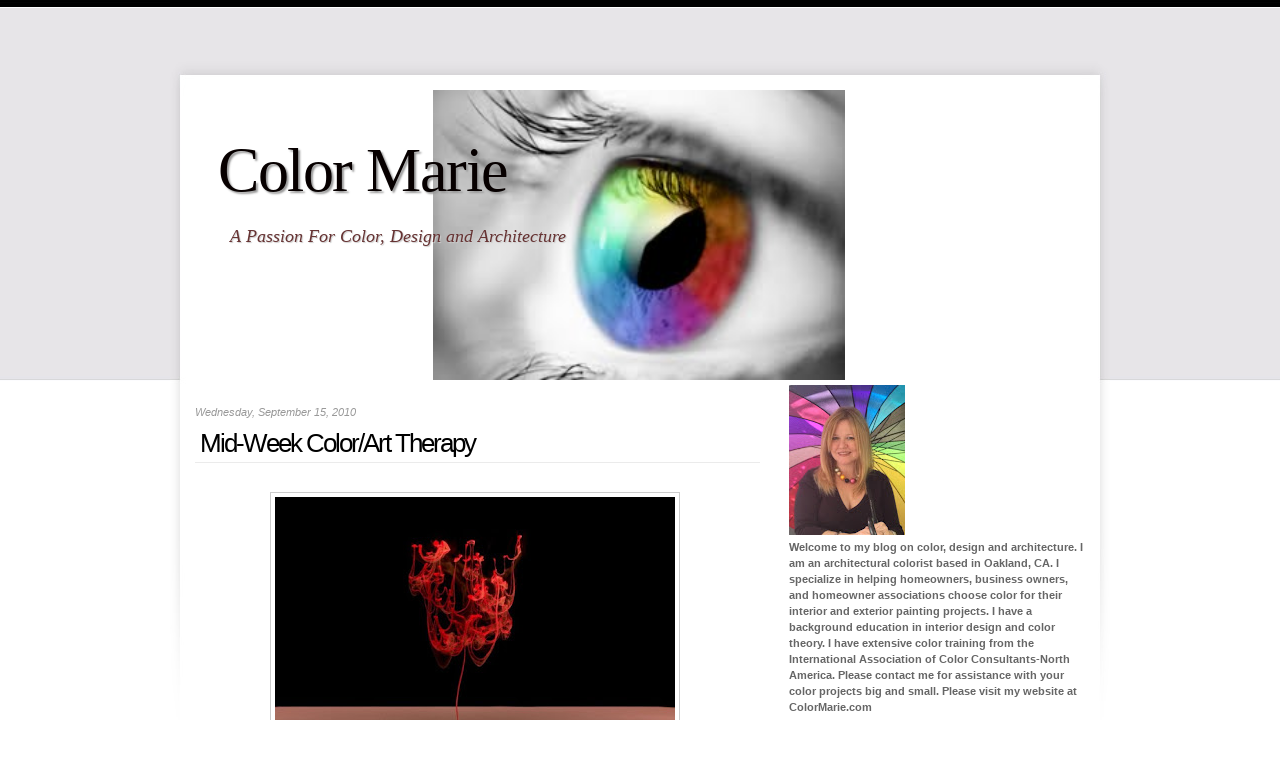

--- FILE ---
content_type: text/html; charset=UTF-8
request_url: http://blog.colormarie.com/2010/09/mid-week-colorart-therapy.html?showComment=1285634764295
body_size: 18436
content:
<!DOCTYPE html>
<html dir='ltr' xmlns='http://www.w3.org/1999/xhtml' xmlns:b='http://www.google.com/2005/gml/b' xmlns:data='http://www.google.com/2005/gml/data' xmlns:expr='http://www.google.com/2005/gml/expr'>
<head>
<link href='https://www.blogger.com/static/v1/widgets/2944754296-widget_css_bundle.css' rel='stylesheet' type='text/css'/>
<title>Color Marie: Mid-Week Color/Art Therapy</title>
<meta content='text/html; charset=UTF-8' http-equiv='Content-Type'/>
<meta content='blogger' name='generator'/>
<link href='http://blog.colormarie.com/favicon.ico' rel='icon' type='image/x-icon'/>
<link href='http://blog.colormarie.com/2010/09/mid-week-colorart-therapy.html' rel='canonical'/>
<link rel="alternate" type="application/atom+xml" title="Color Marie - Atom" href="http://blog.colormarie.com/feeds/posts/default" />
<link rel="alternate" type="application/rss+xml" title="Color Marie - RSS" href="http://blog.colormarie.com/feeds/posts/default?alt=rss" />
<link rel="service.post" type="application/atom+xml" title="Color Marie - Atom" href="https://www.blogger.com/feeds/1723453802060423877/posts/default" />

<link rel="alternate" type="application/atom+xml" title="Color Marie - Atom" href="http://blog.colormarie.com/feeds/7666128039642542937/comments/default" />
<!--Can't find substitution for tag [blog.ieCssRetrofitLinks]-->
<link href='https://blogger.googleusercontent.com/img/b/R29vZ2xl/AVvXsEgGIUte-ZDMoYzfrguPzCXcbzMn82uwJP1lALVpxQh2wKlrXtdvZlLtLWUTikW0xRDZUDNBAC1fqxqdQ68aMxkMm5cmsnyErFy9Kqlk4wI45EJkZcCbY9EQtv7OHLG5_tN63SYjp_eDPJk/s400/Mark+Mawson+7.jpg' rel='image_src'/>
<meta content='http://blog.colormarie.com/2010/09/mid-week-colorart-therapy.html' property='og:url'/>
<meta content='Mid-Week Color/Art Therapy' property='og:title'/>
<meta content='Just a little color therapy for your mid-week blahs. Australian  photographer Mark Mawson  captures otherworldly images using paint dropped ...' property='og:description'/>
<meta content='https://blogger.googleusercontent.com/img/b/R29vZ2xl/AVvXsEgGIUte-ZDMoYzfrguPzCXcbzMn82uwJP1lALVpxQh2wKlrXtdvZlLtLWUTikW0xRDZUDNBAC1fqxqdQ68aMxkMm5cmsnyErFy9Kqlk4wI45EJkZcCbY9EQtv7OHLG5_tN63SYjp_eDPJk/w1200-h630-p-k-no-nu/Mark+Mawson+7.jpg' property='og:image'/>
<meta content='global' name='distribution'/>
<meta content='10 days' name='revisit'/>
<meta content='10 days' name='revisit-after'/>
<meta content='document' name='resource-type'/>
<meta content='all' name='audience'/>
<meta content='general' name='rating'/>
<meta content='all' name='robots'/>
<meta content='index, follow' name='robots'/>
<meta content='en' name='language'/>
<meta content='US' name='country'/>
<meta content='blogger' name='generator'/>
<style id='page-skin-1' type='text/css'><!--
/*
-----------------------------------------------
Blogger Template Details
Name:                Unbound
Blogger Template by: Templates Block
URL:                 http://TemplatesBlock.com/
Wordpress Theme by:  Style Shout
URL:                 http://www.styleshout.com/
Date:                January 02, 2010
License:             This free Blogger template is licensed under the Creative Commons Attribution 3.0 License, which permits both personal and commercial use.
However, to satisfy the 'attribution' clause of the license, you are required to keep the footer links intact which provides due credit to its authors. For more specific details about the license, you may visit the URL below:
http://creativecommons.org/licenses/by/3.0/
----------------------------------------------- */
#navbar-iframe {
display: none !important;
}
/* Variable definitions
====================
<Variable name="bgcolor" description="Page Background Color"
type="color" default="#fff">
<Variable name="textcolor" description="Text Color"
type="color" default="#333">
<Variable name="linkcolor" description="Link Color"
type="color" default="#58a">
<Variable name="pagetitlecolor" description="Blog Title Color"
type="color" default="#666">
<Variable name="descriptioncolor" description="Blog Description Color"
type="color" default="#999">
<Variable name="titlecolor" description="Post Title Color"
type="color" default="#c60">
<Variable name="bordercolor" description="Border Color"
type="color" default="#ccc">
<Variable name="sidebarcolor" description="Sidebar Title Color"
type="color" default="#999">
<Variable name="sidebartextcolor" description="Sidebar Text Color"
type="color" default="#666">
<Variable name="visitedlinkcolor" description="Visited Link Color"
type="color" default="#999">
<Variable name="bodyfont" description="Text Font"
type="font" default="normal normal 100% Georgia, Serif">
<Variable name="headerfont" description="Sidebar Title Font"
type="font"
default="normal normal 78% 'Trebuchet MS',Trebuchet,Arial,Verdana,Sans-serif">
<Variable name="pagetitlefont" description="Blog Title Font"
type="font"
default="normal normal 200% Georgia, Serif">
<Variable name="descriptionfont" description="Blog Description Font"
type="font"
default="normal normal 78% 'Trebuchet MS', Trebuchet, Arial, Verdana, Sans-serif">
<Variable name="postfooterfont" description="Post Footer Font"
type="font"
default="normal normal 78% 'Trebuchet MS', Trebuchet, Arial, Verdana, Sans-serif">
<Variable name="startSide" description="Side where text starts in blog language"
type="automatic" default="left">
<Variable name="endSide" description="Side where text ends in blog language"
type="automatic" default="right">
*/
/* Use this with templates/template-twocol.html */
* { margin: 0; padding: 0; outline: 0 }
body {
font: 11px/165% "Lucida Grande", Geneva, Verdana, Arial, Helvetica, sans-serif;
color: #666666;
margin: 0; padding: 0 0 50px 0;
background: #ffffff url(https://blogger.googleusercontent.com/img/b/R29vZ2xl/AVvXsEjPqlFJx7B9s1paIvi_2EWo8634RMPfPleZ57ml7WZwJ70OSVRxlOk8M3SaFcIATeNLfuq-r4uRlz0J6X_kDmxX5qiuCz1u9-0Psheb_zcJJf-PsX9OtEAe6IzxlqQjmyGV84IFIiwceYM/s1600/bg.jpg) repeat-x;
text-align: center;
}
a:link {
text-decoration: none;
color: #A56F38;
}
a:visited {
text-decoration: none;
color: #A56F38;
}
a:hover {
background: #F0f0f0;
color: #000;
border-bottom: 1px dotted #000;
}
a img {
border-width:0;
}
code {
margin: 5px 0;
padding: 15px;
text-align: left;
display: block;
overflow: auto;
font: 500 1em/1.5em 'Lucida Console', 'courier new', monospace ;
/* white-space: pre; */
border: 1px solid #EBEBEB;
background: #F0F0F0;
}
/* start - table */
table {
border-collapse: collapse;
margin: 15px 10px;
}
th {
color: #555;
background: #E6E6E6;
height: 38px;
padding-left: 12px;
padding-right: 12px;
text-align: left;
border-width: 1px;
border-style: solid;
border-color: #ebebeb #d4d4d4 #d4d4d4 #ebebeb;
}
tr {
height: 34px;
background: #fff;
}
td {
padding-left: 11px;
padding-right: 11px;
border: 1px solid #ECECEC;
}
/* end - table */
/* form elements */
form {
margin: 15px 10px; padding: 5px 10px 20px 10px;
border: 1px solid #f1f1f1;
background: #fdfdfd;
}
label {
display: block;
font-weight: bold;
margin: 8px 0 5px 0;
color: #895F30;
}
input, select {
padding: 4px;
font: normal 1em Verdana, sans-serif;
color: #666666;
background: #fff;
}
textarea {
width: 350px;
padding: 4px;
font: normal 1em Verdana, sans-serif;
height: 100px;
display: block;
color: #666666;
}
input, textarea, select {
background: #fff;
border-width: 1px;
border-style: solid;
border-color: #D4D4D4 #ebebeb #ebebeb #d4d4d4;
}
input.button {
font: bold 12px Arial, Sans-serif;
height: 30px;
margin: 0;
padding: 2px 3px;
color: #555;
background: #E6E6E6;
border-width: 1px;
border-style: solid;
border-color: #ebebeb #d4d4d4 #d4d4d4 #ebebeb;
}
/* search form */
.searchform {
background-color: transparent;
border: none;
margin: 0; padding: 12px 0 15px 8px;
width: 190px;
}
.searchform p { margin: 0; padding: 0 0 10px 0; }
.searchform input.textbox {
width: 115px;
color: #666666;
height: 18px;
padding: 2px;
vertical-align: top;
}
.searchform input.button {
width: 60px;
height: 24px;
padding: 2px 5px;
vertical-align: top;
}
/* Header
-----------------------------------------------
*/
#header123 {
position: relative;
background: #fff url(https://blogger.googleusercontent.com/img/b/R29vZ2xl/AVvXsEiyz3zkbaJ0jfDJGFb5Cbcjqtrp0rO8JRu7Q-p3iekqcyS2qF-BgpwM8DfSB75BOx_rq5IycZVtpoC_FyP51SFCUWC1bI-vLUjSoaXqjRgBqyNFXY8ONb6TuamnqeXqEx0l5Zts52VOpcY/s1600/wrap-bg.jpg) no-repeat;
margin: 0 auto;
width: 940px;
height: 385px;
text-align: left;
}
#header-photo {
position: absolute;
top: 90px; left: 24px;
padding: 0;
height:290px;
width: 890px;
display:block; /*images must be set to block in order use auto margins*/
margin:0 auto; /*centers images in most browsers*/
text-align:center; /*centers images in older browsers*/
clear: both;
/* border: 1px solid #F0F0F0; */
}
#header-photo img {
border: none;
margin: 0; padding: 0;
}
#header {
width: 500px;
text-align: left;
color:#666666;
height: 200px;
position: relative;
}
#header h1 {
margin: 0;
padding:135px 20px .25em 48px;
font: normal 62px Georgia, 'Times New Roman', Times, serif;
letter-spacing: -1.5px;
color: #070000;
text-decoration: none;
text-shadow: 2px 2px 2px #999999;
}
#header a {
color:#070000;
background: none;
border: none;
}
#header a:hover {
background: none;
border: none;
}
#header .description {
margin:0;
padding:0 20px 15px 60px;
max-width:400px;
font-family: Georgia, 'Times New Roman', Times, serif;
font-weight: normal;
font-size: 18px;
line-height: 1.6em;
font-style: italic;
text-transform: none;
color: #663333;
width: 400px;
text-shadow: 1px 1px 1px #cccccc;
}
#header img {
margin-left: auto;
margin-right: auto;
}
/*  Navigation  */
#nav {
position: absolute;
margin: 0; padding: 0;
width: 880px;
left: 25px;	top: 0px;
}
#nav ul {
float: left;
list-style: none;
width: 880px;
height: 40px;
margin: 0; padding: 0;
display: inline;
}
#nav ul li {
display: inline;
margin: 0; padding: 0;
}
#nav ul li a {
float: left;
margin: 0;	padding: 18px 11px 0 11px;
font: bold 14px/35px 'Trebuchet MS', Tahoma, Helvetica, Arial, Geneva, Sans-serif;
text-decoration: none;
color: #070000;
}
#nav ul li a:hover,
#nav ul li a:active {
color: #000;
background: #d5d3d6 url(https://blogger.googleusercontent.com/img/b/R29vZ2xl/AVvXsEjC-Ny-FhIcW2za-5nKt2mpJ8ByJpEYbA5lfKeYMROpG7zP2pQdobqsiBODZQnO0-WpYnVnYYGgjvTP2HJ7zfYlJlLwAR8hQ9pF-ZRqJUSF_ebbSFn89Gl0HY8HJ5qajaVu1VWfPj8SwP0/s1600/nav-current.jpg) repeat-x;
border-bottom: 1px solid #CECECE;
}
/* header quick search */
#header123 form#quick-search {
position: absolute;
top: 25px; right: 25px;
padding: 0; margin: 0;
width: 260px; height: 26px;
background: #fff;
z-index: 999999;
border: 1px solid #D8D8D8;
}
#header123 form#quick-search p {
margin: 0; padding: 0 0 0 0;
}
#header123 form#quick-search .tbox {
margin: 2px 0 0 4px;
width: 210px;
background: none;
border: none;
color: #ABABAB;
}
#header123 form#quick-search label,
#header123 form#quick-search .btn {
display: none;
}
/* Outer-Wrapper
----------------------------------------------- */
#outer-wrapper {
width: 940px;
margin:0 auto;
text-align:left;
}
#content-wrapper {
margin: -20px 0 0 0;
width: 900px;
background: #fff url(https://blogger.googleusercontent.com/img/b/R29vZ2xl/AVvXsEgY67CA5gU-XlFasrNN49fvi2q1-HCuY2O2P9k8RpjR2omqsVa5oKnmOhGuipo2aTc19FodZAaoPcXvNCz7nqa1UrOOBxRDu8FKtLviG3rS08N-WzoC84jYKO-iG55VQGbBDheJ6lQZ2Cc/s1600/content-bg.jpg) no-repeat;
padding: 20px;
}
#main-wrapper {
width: 570px;
float: left;
word-wrap: break-word; /* fix for long text breaking sidebar float in IE */
overflow: hidden;     /* fix for long non-text content breaking IE sidebar float */
}
#sidebar-wrapper {
width: 301px;
float: right;
word-wrap: break-word; /* fix for long text breaking sidebar float in IE */
overflow: hidden;      /* fix for long non-text content breaking IE sidebar float */
}
/* Headings
----------------------------------------------- */
h2 {
margin:1.5em 0 .75em;
font: bold 25px 'Trebuchet MS',Trebuchet,Arial,Verdana,Sans-serif;
line-height: 1.4em;
text-transform:normal;
letter-spacing:0em;
color:#999999;
}
/* Posts
-----------------------------------------------
*/
h2.date-header {
margin:1.5em 0 .75em;
font: italic 100% 'Georgia',Trebuchet,Arial,Verdana,Sans-serif;
line-height: 1.4em;
text-transform:noone;
letter-spacing:0em;
color:#999999;
font-size: 1em; padding-top: 3px; margin-left: 5px; color: #999999;
}
.post {
margin:.5em 0 1.5em;
border-bottom:1px dotted #cccccc;
padding-bottom:1.5em;
}
.post h3 {
padding-bottom: 3px;
font: normal 2.4em "Trebuchet MS", Tahoma, Arial, Sans-serif;
color: #000;
letter-spacing: -2px;
text-transform: none;
border-bottom: 1px solid #ebebeb;
margin-left: 5px;
padding-left: 5px;
}
.post h3 a, .post h3 a:visited, .post h3 strong {
display:block;
text-decoration:none;
color:#000000;
font-weight:normal;
}
.post h3 strong, .post h3 a:hover {
color:#000000;
}
.post-body {
margin:1em 0 1em 0;
line-height:1.6em;
}
.post ul {
margin: 5px 0px 5px 20px;
padding: 0px 0px 0px 0px;
}
.post ol {
margin: 5px 0px 5px 20px;
padding: 0px 0px 0px 0px;
}
.post ol li {
margin: 5px 0px 5px 10px;
padding: 0px;
}
.post-body blockquote {
line-height:1.3em;
}
.post-footer {
margin: 1.7em 0 0 0;
color:#999999;
text-transform:normal;
letter-spacing:0em;
font: italic 100% 'Georgia', Trebuchet, Arial, Verdana, Sans-serif;
line-height: 1.4em;
}
.comment-link {
margin-left:.6em;
}
.post img {
padding:4px;
border:1px solid #cccccc;
}
.post blockquote {
margin:1em 20px;
}
.post blockquote p {
margin:.75em 0;
}
/* Comments
----------------------------------------------- */
#comments h4 {
color:#666666;
font-size:15px;
font-weight:bold;
letter-spacing:0;
line-height:1.4em;
margin:1em 0;
text-transform:none;
}
#comments-block {
line-height:1.6em;
margin:1em 0 1.5em;
}
#comments-block .comment-author {
-moz-background-clip:border;
-moz-background-inline-policy:continuous;
-moz-background-origin:padding;
background:#eeeeee none repeat scroll 0 0;
margin:0.5em 0;
padding-bottom:4px;
padding-left:8px;
padding-top:4px;
}
#comments-block .comment-body {
border-left:1px solid #eeeeee;
border-right:1px solid #eeeeee;
margin-top:-7px;
padding-left:10px;
padding-top:10px;
}
#comments-block .comment-footer {
border-bottom:1px solid #eeeeee;
border-left:1px solid #eeeeee;
border-right:1px solid #eeeeee;
font-size:11px;
line-height:1.4em;
margin:-0.25em 0 2em;
padding-bottom:5px;
padding-left:10px;
text-transform:none;
}
#comments-block .comment-body p {
margin:0;
padding-bottom:15px;
}
.deleted-comment {
color:gray;
font-style:italic;
}
#blog-pager-newer-link {
float: left;
}
#blog-pager-older-link {
float: right;
}
#blog-pager {
text-align: center;
}
.feed-links {
margin-top: 10px;
clear: both;
line-height: 2.5em;
}
/*Sidebar Content*/
.sidebar {
color: #666666;
line-height: 1.5em;
}
.sidebar a{
color: #666666;
}
.sidebar a:hover{
color: #000000;
text-decoration: none;
}
.sidebar h2 {
margin:1.5em 0 .75em;
font: normal 170% 'Trebuchet MS',Trebuchet,Arial,Verdana,Sans-serif;
line-height: 1.4em;
text-transform:normal;
letter-spacing:0em;
color:#000000;
}
.sidebar ul {
text-align: left;
margin: 7px 5px 8px 0px; padding: 0;
text-decoration: none;
background: url(https://blogger.googleusercontent.com/img/b/R29vZ2xl/AVvXsEgddfdZb3zlbpLc2e4Iju-h5gx8VgmeFjcUIvbOlzYlKqtJ5nKYbsJmEAuBzyytl-LwNGtoWwwWe8DBs6P6AFIOIKXaQIQOMhIH_mO17RVsHuBhJ18gggVZvJ2f3MN5ftNAbKCmavOzbnA/s1600/dots.png) repeat-x left top;
}
.sidebar li {
list-style: none;
background: url(https://blogger.googleusercontent.com/img/b/R29vZ2xl/AVvXsEgddfdZb3zlbpLc2e4Iju-h5gx8VgmeFjcUIvbOlzYlKqtJ5nKYbsJmEAuBzyytl-LwNGtoWwwWe8DBs6P6AFIOIKXaQIQOMhIH_mO17RVsHuBhJ18gggVZvJ2f3MN5ftNAbKCmavOzbnA/s1600/dots.png) repeat-x left bottom;
padding: 6px 10px;
margin: 0;
}
.sidebar .widget, .main .widget {
}
.main .Blog {
border-bottom-width: 0;
}
/* Profile
----------------------------------------------- */
.profile-img {
float: left;
margin-top: 0;
margin-right: 5px;
margin-bottom: 5px;
margin-left: 0;
padding: 4px;
border: 1px solid #cccccc;
}
.profile-data {
margin:0;
text-transform:normal;
letter-spacing:.1em;
font: normal normal 100% 'Trebuchet MS', Trebuchet, Arial, Verdana, Sans-serif;
color: #666;
font-weight: bold;
line-height: 1.6em;
}
.profile-datablock {
margin:.5em 0 .5em;
}
.profile-textblock {
margin: 0.5em 0;
line-height: 1.6em;
}
.profile-link {
font: italic normal 100% 'Trebuchet MS', Trebuchet, Arial, Verdana, Sans-serif;
text-transform: normal;
letter-spacing: .1em;
}
/* Footer
----------------------------------------------- */
#footer-bottom {
clear: both;
border-top: 1px solid #111;
width: 880px;
margin: 0 auto;
padding-top: 10px;
padding-bottom: 10px;
}
#footer-bottom .bottom-left {
float: left;
padding-left: 5px;
}
.paginator {
font-family: Trebuchet MS;
margin-top:60px;
font-size:1.1em;
}
.paginator table {
border-collapse:collapse;
table-layout:fixed;
width:100%;
}
.paginator table td {
padding:0;
white-space:nowrap;
text-align:center;
border: none;
}
.paginator span {
display:block;
padding:3px 0;
color:#fff;
}
.paginator span strong,
.paginator span a {
padding:2px 6px;
}
.paginator span strong {
background:#0AA5D5;
font-style:normal;
font-weight:bold;
}
.paginator .scroll_bar {
width:100%;	height:20px;
position:relative;
margin-top:10px;
}
.paginator .scroll_trough {
width:100%;	height:3px;
background:#E8E8E8;
overflow:hidden;
}
.paginator .scroll_thumb {
position:absolute;
z-index:2;
width:0; height:3px;
top:0; left:0;
font-size:1px;
background:#363636;
}
.paginator .scroll_knob {
position:absolute;
top:-5px; left:50%;
margin-left:-10px;
width:20px; height:20px;
overflow:hidden;
background:url(https://blogger.googleusercontent.com/img/b/R29vZ2xl/AVvXsEjT8iS_rXKlifPyk6FzXUczxv6nSp6laqFNumTnrBNgeCGvC0VAzTZoINM7p20iMNEaD_JCx8iY4SvdW4XQi8E7ltsI_UlrhGlMe46jrSZD7f3EIJ4OjXhpjKYk2cHKg-8IFshu-8ByH7lO/s1600/slider_knob.gif) no-repeat 50% 50%;
cursor:pointer; cursor:hand;
}
.paginator .current_page_mark {
position:absolute;
z-index:1;
top:0; left:0;
width:0; height:3px;
overflow:hidden;
background:#0AA5D5;
}
.fullsize .scroll_thumb {
display:none;
}
.paginator_pages {
width:600px;
text-align:right;
font-size:0.8em;
color:#808080;
margin-top:-10px;
}

--></style>
<link href='https://www.blogger.com/dyn-css/authorization.css?targetBlogID=1723453802060423877&amp;zx=cd5e3b40-cd38-42a1-aa7d-54271eac9312' media='none' onload='if(media!=&#39;all&#39;)media=&#39;all&#39;' rel='stylesheet'/><noscript><link href='https://www.blogger.com/dyn-css/authorization.css?targetBlogID=1723453802060423877&amp;zx=cd5e3b40-cd38-42a1-aa7d-54271eac9312' rel='stylesheet'/></noscript>
<meta name='google-adsense-platform-account' content='ca-host-pub-1556223355139109'/>
<meta name='google-adsense-platform-domain' content='blogspot.com'/>

</head>
<body>
<div class='navbar section' id='navbar'><div class='widget Navbar' data-version='1' id='Navbar1'><script type="text/javascript">
    function setAttributeOnload(object, attribute, val) {
      if(window.addEventListener) {
        window.addEventListener('load',
          function(){ object[attribute] = val; }, false);
      } else {
        window.attachEvent('onload', function(){ object[attribute] = val; });
      }
    }
  </script>
<div id="navbar-iframe-container"></div>
<script type="text/javascript" src="https://apis.google.com/js/platform.js"></script>
<script type="text/javascript">
      gapi.load("gapi.iframes:gapi.iframes.style.bubble", function() {
        if (gapi.iframes && gapi.iframes.getContext) {
          gapi.iframes.getContext().openChild({
              url: 'https://www.blogger.com/navbar/1723453802060423877?po\x3d7666128039642542937\x26origin\x3dhttp://blog.colormarie.com',
              where: document.getElementById("navbar-iframe-container"),
              id: "navbar-iframe"
          });
        }
      });
    </script><script type="text/javascript">
(function() {
var script = document.createElement('script');
script.type = 'text/javascript';
script.src = '//pagead2.googlesyndication.com/pagead/js/google_top_exp.js';
var head = document.getElementsByTagName('head')[0];
if (head) {
head.appendChild(script);
}})();
</script>
</div></div>
<div id='outer-wrapper'><div id='wrap2'>
<!-- skip links for text browsers -->
<span id='skiplinks' style='display:none;'>
<a href='#main'>skip to main </a> |
      <a href='#sidebar'>skip to sidebar</a>
</span>
<div id='header123'>
<div id='header-photo'>
<img alt='header photo' height='290' src='https://blogger.googleusercontent.com/img/b/R29vZ2xl/AVvXsEhF4eQdWedJy_Zgv9lkw20SWqueM0P5x72z4E0Mnn-MO9olYlB7NyzIly0BGuol1tgaHF2ewH97eDVVHZ5aTAk8Njp-G5A2TkXzf3p_7eBlFWfsCPE7EZP6XgdyO21dD111wRzoBK9s9kA/s1600-r/iStock_000005733150Large-1.jpg'/>
</div>
<div id='header-wrapper'>
<div class='header section' id='header'><div class='widget Header' data-version='1' id='Header1'>
<div id='header-inner'>
<div class='titlewrapper'>
<h1 class='title'>
<a href='http://blog.colormarie.com/'>
Color Marie
</a>
</h1>
</div>
<div class='descriptionwrapper'>
<p class='description'><span>A Passion For Color, Design and Architecture</span></p>
</div>
</div>
</div></div>
</div>
<!-- form was here <form action='/search' id='quick-search' method='get'> <p> <label for='qsearch'>Search:</label> <input class='tbox' id='qsearch' name='q' title='Start typing and hit ENTER' type='text' value='Search this blog'/> <input class='btn' type='submit' value='Submit'/> </p> </form> <div id='nav'> <ul> <li><a expr:href='data:blog.homepageUrl'>Home</a></li> <li><a expr:href='data:blog.homepageUrl + &quot;feeds/posts/default&quot;'>Posts RSS</a></li> <li><a expr:href='data:blog.homepageUrl + &quot;feeds/comments/default&quot;'>Comments RSS</a></li> <li><a href='#'>Edit</a></li> </ul> </div> -->
</div>
<div id='content-wrapper'>
<div id='main-wrapper'>
<div class='main section' id='main'><div class='widget Blog' data-version='1' id='Blog1'>
<div class='blog-posts hfeed'>
<!--Can't find substitution for tag [defaultAdStart]-->
<h2 class='date-header'>Wednesday, September 15, 2010</h2>
<div class='post hentry'>
<a name='7666128039642542937'></a>
<h3 class='post-title entry-title'>
<a href='http://blog.colormarie.com/2010/09/mid-week-colorart-therapy.html'>Mid-Week Color/Art Therapy</a>
</h3>
<div class='post-header-line-1'></div>
<script src='http://connect.facebook.net/en_US/all.js#xfbml=1'></script><fb:like href='http://blog.colormarie.com/2010/09/mid-week-colorart-therapy.html' show_faces='true' width='450'></fb:like>
<div class='post-body entry-content'>
<a href="https://blogger.googleusercontent.com/img/b/R29vZ2xl/AVvXsEgGIUte-ZDMoYzfrguPzCXcbzMn82uwJP1lALVpxQh2wKlrXtdvZlLtLWUTikW0xRDZUDNBAC1fqxqdQ68aMxkMm5cmsnyErFy9Kqlk4wI45EJkZcCbY9EQtv7OHLG5_tN63SYjp_eDPJk/s1600/Mark+Mawson+7.jpg" onblur="try {parent.deselectBloggerImageGracefully();} catch(e) {}"><img alt="" border="0" id="BLOGGER_PHOTO_ID_5517185116041259378" src="https://blogger.googleusercontent.com/img/b/R29vZ2xl/AVvXsEgGIUte-ZDMoYzfrguPzCXcbzMn82uwJP1lALVpxQh2wKlrXtdvZlLtLWUTikW0xRDZUDNBAC1fqxqdQ68aMxkMm5cmsnyErFy9Kqlk4wI45EJkZcCbY9EQtv7OHLG5_tN63SYjp_eDPJk/s400/Mark+Mawson+7.jpg" style="display: block; margin: 0px auto 10px; text-align: center; cursor: pointer; width: 400px; height: 257px;" /></a><span style="color: rgb(51, 51, 51); font-family: times new roman;font-size:180%;" >Just a little color therapy for your mid-week blahs. Australian  photographer <a href="http://www.markmawson.com/" style="color: rgb(0, 0, 102);">Mark Mawson</a> captures otherworldly images using paint dropped  into water.  These are just a few of his phenomenal works of art from  his collection, Aqueous. His fashion, resort and celebrity photos are  stunning as well!  Enjoy and happy Wednesday, you're almost there!</span><span style="font-size:180%;"><br /></span><br /><a href="https://blogger.googleusercontent.com/img/b/R29vZ2xl/AVvXsEiW4kbG63lNM9snwURbilfue2WappplmjLDbZRSV0pCZEjVyxxM-jx4mO6Yf9PCljWzEtLSeF994OI2Hqn2lguR5HmtDdD_HwTxbrfkQwMLQlPW0RMnDEMGXhRqHZgIQ7wa8g9IXJtv_wk/s1600/Mark+Mawson+6.jpg" onblur="try {parent.deselectBloggerImageGracefully();} catch(e) {}"><img alt="" border="0" id="BLOGGER_PHOTO_ID_5517185107882444594" src="https://blogger.googleusercontent.com/img/b/R29vZ2xl/AVvXsEiW4kbG63lNM9snwURbilfue2WappplmjLDbZRSV0pCZEjVyxxM-jx4mO6Yf9PCljWzEtLSeF994OI2Hqn2lguR5HmtDdD_HwTxbrfkQwMLQlPW0RMnDEMGXhRqHZgIQ7wa8g9IXJtv_wk/s400/Mark+Mawson+6.jpg" style="display: block; margin: 0px auto 10px; text-align: center; cursor: pointer; width: 400px; height: 400px;" /></a><br /><a href="https://blogger.googleusercontent.com/img/b/R29vZ2xl/AVvXsEj7FSJNIv3eHEdtPvL72jhgicMuZBBpRmgw4dl-dglWRE1KRsEaD8XghrmkdvSkom5q-vPwYhTGt7NAMcKvMkYPJ39Y-4jaKETfcWBv1264TsvGvhIUs0WCvlqCYm6vNWTVfSv9iwz_iPY/s1600/Mark+Mawson+5.jpg" onblur="try {parent.deselectBloggerImageGracefully();} catch(e) {}"><img alt="" border="0" id="BLOGGER_PHOTO_ID_5517185099911744754" src="https://blogger.googleusercontent.com/img/b/R29vZ2xl/AVvXsEj7FSJNIv3eHEdtPvL72jhgicMuZBBpRmgw4dl-dglWRE1KRsEaD8XghrmkdvSkom5q-vPwYhTGt7NAMcKvMkYPJ39Y-4jaKETfcWBv1264TsvGvhIUs0WCvlqCYm6vNWTVfSv9iwz_iPY/s400/Mark+Mawson+5.jpg" style="display: block; margin: 0px auto 10px; text-align: center; cursor: pointer; width: 400px; height: 400px;" /></a><br /><a href="https://blogger.googleusercontent.com/img/b/R29vZ2xl/AVvXsEh8faxhzkSjVoTmMEVWGAPT9-dgwEg2PIOJoihRXnr54U7JGo1U4lKFnqnhcJY2oH4Hc9l283TQulcdIv92yyII9hFXBYbnWkjt9AfvK3bcMCu5VPPA9vFDE0uw5FzbdTSYZKPtieR_BfY/s1600/Mark+Mawson+4.jpg" onblur="try {parent.deselectBloggerImageGracefully();} catch(e) {}"><img alt="" border="0" id="BLOGGER_PHOTO_ID_5517184927470300514" src="https://blogger.googleusercontent.com/img/b/R29vZ2xl/AVvXsEh8faxhzkSjVoTmMEVWGAPT9-dgwEg2PIOJoihRXnr54U7JGo1U4lKFnqnhcJY2oH4Hc9l283TQulcdIv92yyII9hFXBYbnWkjt9AfvK3bcMCu5VPPA9vFDE0uw5FzbdTSYZKPtieR_BfY/s400/Mark+Mawson+4.jpg" style="display: block; margin: 0px auto 10px; text-align: center; cursor: pointer; width: 400px; height: 400px;" /></a><br /><a href="https://blogger.googleusercontent.com/img/b/R29vZ2xl/AVvXsEgkEjXx9le_WACS5VF23b6rMEZDP7d1qsiY9arra491ywzs-QKqBl0Rqsypq9TrQFBV9dK_1pOEjyPVt52S-RzJ2NvwsC802I1gPaxXbox7uuJL4wammDVWgjpaFoewSP-N86yrwe-pu0Y/s1600/Mark+Mawson+4.jpg" onblur="try {parent.deselectBloggerImageGracefully();} catch(e) {}"><img alt="" border="0" id="BLOGGER_PHOTO_ID_5517184915915744370" src="https://blogger.googleusercontent.com/img/b/R29vZ2xl/AVvXsEgkEjXx9le_WACS5VF23b6rMEZDP7d1qsiY9arra491ywzs-QKqBl0Rqsypq9TrQFBV9dK_1pOEjyPVt52S-RzJ2NvwsC802I1gPaxXbox7uuJL4wammDVWgjpaFoewSP-N86yrwe-pu0Y/s400/Mark+Mawson+4.jpg" style="display: block; margin: 0px auto 10px; text-align: center; cursor: pointer; width: 400px; height: 400px;" /></a><br /><a href="https://blogger.googleusercontent.com/img/b/R29vZ2xl/AVvXsEivMP6qTIiXpaTz-wANK5qwhqOa610D_KP9mr1Q6WjSBx4IBK6bi9N6n65WeUwBOp7nO5ZFwUDHfdVfWyvyDaqAxttgaRG8eEqQC2H4RQ_FNRWVDRC1VKSQp2YeS8j6_ePlJ6M6J7AVRHA/s1600/Mark+Mawson+2.jpg" onblur="try {parent.deselectBloggerImageGracefully();} catch(e) {}"><img alt="" border="0" id="BLOGGER_PHOTO_ID_5517184907807107586" src="https://blogger.googleusercontent.com/img/b/R29vZ2xl/AVvXsEivMP6qTIiXpaTz-wANK5qwhqOa610D_KP9mr1Q6WjSBx4IBK6bi9N6n65WeUwBOp7nO5ZFwUDHfdVfWyvyDaqAxttgaRG8eEqQC2H4RQ_FNRWVDRC1VKSQp2YeS8j6_ePlJ6M6J7AVRHA/s400/Mark+Mawson+2.jpg" style="display: block; margin: 0px auto 10px; text-align: center; cursor: pointer; width: 400px; height: 270px;" /></a><br /><a href="https://blogger.googleusercontent.com/img/b/R29vZ2xl/AVvXsEiAJTWJ1qmTmfMgwfx2EgfSiu4PjWomM9zi2w9ekxMjnATZknCkinerMIeUZzag75xLsyoiFbPOqorBx3ak2TGStFPlqPI7Z3wGxbywgaeczlrt01gsbriWiILSaYyNCe7E_OirMnQU_b4/s1600/Mark+Mawson+1.jpg" onblur="try {parent.deselectBloggerImageGracefully();} catch(e) {}"><img alt="" border="0" id="BLOGGER_PHOTO_ID_5517184906534894546" src="https://blogger.googleusercontent.com/img/b/R29vZ2xl/AVvXsEiAJTWJ1qmTmfMgwfx2EgfSiu4PjWomM9zi2w9ekxMjnATZknCkinerMIeUZzag75xLsyoiFbPOqorBx3ak2TGStFPlqPI7Z3wGxbywgaeczlrt01gsbriWiILSaYyNCe7E_OirMnQU_b4/s400/Mark+Mawson+1.jpg" style="display: block; margin: 0px auto 10px; text-align: center; cursor: pointer; width: 400px; height: 400px;" /></a><br /><a href="https://blogger.googleusercontent.com/img/b/R29vZ2xl/AVvXsEiBfuiORqov4wEx2ixnY5bGx0B0ygr9stSw4nb8JiLqbBvLvInIBHj_7XUxHsmusohFkwyw85D0BahKn3K-HXIb7SCldzCsrhHgO6RfEOM2RPRHhghNYeL63J6COW594fujlYbV57KQpAA/s1600/Mark+Mawson.jpg" onblur="try {parent.deselectBloggerImageGracefully();} catch(e) {}"><img alt="" border="0" id="BLOGGER_PHOTO_ID_5517184900888943778" src="https://blogger.googleusercontent.com/img/b/R29vZ2xl/AVvXsEiBfuiORqov4wEx2ixnY5bGx0B0ygr9stSw4nb8JiLqbBvLvInIBHj_7XUxHsmusohFkwyw85D0BahKn3K-HXIb7SCldzCsrhHgO6RfEOM2RPRHhghNYeL63J6COW594fujlYbV57KQpAA/s400/Mark+Mawson.jpg" style="display: block; margin: 0px auto 10px; text-align: center; cursor: pointer; width: 400px; height: 270px;" /></a>
<div style='clear: both;'></div>
</div>
<div class='post-footer'>
<div class='post-footer-line post-footer-line-1'><span class='post-author vcard'>
Posted by
<span class='fn'>Marie Brady</span>
</span>
<span class='post-timestamp'>
at
<a class='timestamp-link' href='http://blog.colormarie.com/2010/09/mid-week-colorart-therapy.html' rel='bookmark' title='permanent link'><abbr class='published' title='2010-09-15T09:46:00-07:00'>9:46&#8239;AM</abbr></a>
</span>
<span class='post-comment-link'>
</span>
<span class='post-icons'>
<span class='item-control blog-admin pid-871001998'>
<a href='https://www.blogger.com/post-edit.g?blogID=1723453802060423877&postID=7666128039642542937&from=pencil' title='Edit Post'>
<img alt='' class='icon-action' height='18' src='http://www.blogger.com/img/icon18_edit_allbkg.gif' width='18'/>
</a>
</span>
</span>
</div>
<div class='post-footer-line post-footer-line-2'><span class='post-labels'>
</span>
</div>
<div class='post-footer-line post-footer-line-3'><span class='post-location'>
</span>
</div>
</div>
</div>
<div class='comments' id='comments'>
<a name='comments'></a>
<h4>
5
comments:
        
</h4>
<dl class='avatar-comment-indent' id='comments-block'>
<dt class='comment-author ' id='c406321059400836651'>
<a name='c406321059400836651'></a>
<div class="avatar-image-container avatar-stock"><span dir="ltr"><a href="https://www.blogger.com/profile/05206642885608991170" target="" rel="nofollow" onclick="" class="avatar-hovercard" id="av-406321059400836651-05206642885608991170"><img src="//www.blogger.com/img/blogger_logo_round_35.png" width="35" height="35" alt="" title="Karena">

</a></span></div>
<a href='https://www.blogger.com/profile/05206642885608991170' rel='nofollow'>Karena</a>
said...
</dt>
<dd class='comment-body'>
<p>Marie these are phenominal!! A great artist using an extraordinary technique to form his beauty!<br /><br />I have a New Giveaway from the French Basketeer I think you will love!<br /><br />Karena<br />Art by Karena</p>
</dd>
<dd class='comment-footer'>
<span class='comment-timestamp'>
<a href='http://blog.colormarie.com/2010/09/mid-week-colorart-therapy.html?showComment=1284652546204#c406321059400836651' title='comment permalink'>
September 16, 2010 at 8:55&#8239;AM
</a>
<span class='item-control blog-admin pid-924041396'>
<a href='https://www.blogger.com/comment/delete/1723453802060423877/406321059400836651' title='Delete Comment'>
<img src='http://www.blogger.com/img/icon_delete13.gif'/>
</a>
</span>
</span>
</dd>
<dt class='comment-author ' id='c6291709706741633686'>
<a name='c6291709706741633686'></a>
<div class="avatar-image-container vcard"><span dir="ltr"><a href="https://www.blogger.com/profile/02561438683476880640" target="" rel="nofollow" onclick="" class="avatar-hovercard" id="av-6291709706741633686-02561438683476880640"><img src="https://resources.blogblog.com/img/blank.gif" width="35" height="35" class="delayLoad" style="display: none;" longdesc="//2.bp.blogspot.com/_8s1TB229vsg/SmU1Ex_DqpI/AAAAAAAAGJ8/q1pEmrSnAz8/S45-s35/button%2B1.jpg" alt="" title="DesignTies">

<noscript><img src="//2.bp.blogspot.com/_8s1TB229vsg/SmU1Ex_DqpI/AAAAAAAAGJ8/q1pEmrSnAz8/S45-s35/button%2B1.jpg" width="35" height="35" class="photo" alt=""></noscript></a></span></div>
<a href='https://www.blogger.com/profile/02561438683476880640' rel='nofollow'>DesignTies</a>
said...
</dt>
<dd class='comment-body'>
<p>Wow!!! This is such amazing artwork -- so unique and creative!! The paint becomes magical in the water.<br /><br />Absolutely beautiful!!<br /><br />Kelly</p>
</dd>
<dd class='comment-footer'>
<span class='comment-timestamp'>
<a href='http://blog.colormarie.com/2010/09/mid-week-colorart-therapy.html?showComment=1284656089861#c6291709706741633686' title='comment permalink'>
September 16, 2010 at 9:54&#8239;AM
</a>
<span class='item-control blog-admin pid-557187848'>
<a href='https://www.blogger.com/comment/delete/1723453802060423877/6291709706741633686' title='Delete Comment'>
<img src='http://www.blogger.com/img/icon_delete13.gif'/>
</a>
</span>
</span>
</dd>
<dt class='comment-author ' id='c3216683712722910785'>
<a name='c3216683712722910785'></a>
<div class="avatar-image-container vcard"><span dir="ltr"><a href="https://www.blogger.com/profile/10080183682679046851" target="" rel="nofollow" onclick="" class="avatar-hovercard" id="av-3216683712722910785-10080183682679046851"><img src="https://resources.blogblog.com/img/blank.gif" width="35" height="35" class="delayLoad" style="display: none;" longdesc="//blogger.googleusercontent.com/img/b/R29vZ2xl/AVvXsEgd1_uU0bNdaM7XX3BsBu3tHvPcnwStgdevcIcNMboe7IizDAMX7TfNHjfA528tg9W5BOmh87JklJPwsJ4oJZVeLJkF4EVP662suqypZXgjSZ9nhoYKxQU6quYr_hgVXDU/s45-c/meheadshot.png" alt="" title="Cathleen Davidson of Color Forte">

<noscript><img src="//blogger.googleusercontent.com/img/b/R29vZ2xl/AVvXsEgd1_uU0bNdaM7XX3BsBu3tHvPcnwStgdevcIcNMboe7IizDAMX7TfNHjfA528tg9W5BOmh87JklJPwsJ4oJZVeLJkF4EVP662suqypZXgjSZ9nhoYKxQU6quYr_hgVXDU/s45-c/meheadshot.png" width="35" height="35" class="photo" alt=""></noscript></a></span></div>
<a href='https://www.blogger.com/profile/10080183682679046851' rel='nofollow'>Cathleen Davidson of Color Forte</a>
said...
</dt>
<dd class='comment-body'>
<p>The colors are so amazing!</p>
</dd>
<dd class='comment-footer'>
<span class='comment-timestamp'>
<a href='http://blog.colormarie.com/2010/09/mid-week-colorart-therapy.html?showComment=1284691631259#c3216683712722910785' title='comment permalink'>
September 16, 2010 at 7:47&#8239;PM
</a>
<span class='item-control blog-admin pid-545023008'>
<a href='https://www.blogger.com/comment/delete/1723453802060423877/3216683712722910785' title='Delete Comment'>
<img src='http://www.blogger.com/img/icon_delete13.gif'/>
</a>
</span>
</span>
</dd>
<dt class='comment-author ' id='c7787784632014584683'>
<a name='c7787784632014584683'></a>
<div class="avatar-image-container vcard"><span dir="ltr"><a href="https://www.blogger.com/profile/08603547994268012876" target="" rel="nofollow" onclick="" class="avatar-hovercard" id="av-7787784632014584683-08603547994268012876"><img src="https://resources.blogblog.com/img/blank.gif" width="35" height="35" class="delayLoad" style="display: none;" longdesc="//blogger.googleusercontent.com/img/b/R29vZ2xl/AVvXsEhsgx5Q4sXGAOWyxm9f3iN_nv5oXnqXaifYH6qchwUG8lWNMxVdL7IiX9JvqqUs4zZrX5bRngp8kC9cpU7GvQYjm5Lttq_TRY4mHCGTd2AB58FMvvEX02l5Z5lb9kKFDI0/s45-c/Profile+Pic+New.png" alt="" title="Acanthus and Acorn">

<noscript><img src="//blogger.googleusercontent.com/img/b/R29vZ2xl/AVvXsEhsgx5Q4sXGAOWyxm9f3iN_nv5oXnqXaifYH6qchwUG8lWNMxVdL7IiX9JvqqUs4zZrX5bRngp8kC9cpU7GvQYjm5Lttq_TRY4mHCGTd2AB58FMvvEX02l5Z5lb9kKFDI0/s45-c/Profile+Pic+New.png" width="35" height="35" class="photo" alt=""></noscript></a></span></div>
<a href='https://www.blogger.com/profile/08603547994268012876' rel='nofollow'>Acanthus and Acorn</a>
said...
</dt>
<dd class='comment-body'>
<p>Truly unique and so vibrant!</p>
</dd>
<dd class='comment-footer'>
<span class='comment-timestamp'>
<a href='http://blog.colormarie.com/2010/09/mid-week-colorart-therapy.html?showComment=1285615358173#c7787784632014584683' title='comment permalink'>
September 27, 2010 at 12:22&#8239;PM
</a>
<span class='item-control blog-admin pid-2125397742'>
<a href='https://www.blogger.com/comment/delete/1723453802060423877/7787784632014584683' title='Delete Comment'>
<img src='http://www.blogger.com/img/icon_delete13.gif'/>
</a>
</span>
</span>
</dd>
<dt class='comment-author ' id='c2947243107373993802'>
<a name='c2947243107373993802'></a>
<div class="avatar-image-container avatar-stock"><span dir="ltr"><a href="http://www.intantico.blogspot.com" target="" rel="nofollow" onclick=""><img src="//resources.blogblog.com/img/blank.gif" width="35" height="35" alt="" title="Michelle Cubano Guzman">

</a></span></div>
<a href='http://www.intantico.blogspot.com' rel='nofollow'>Michelle Cubano Guzman</a>
said...
</dt>
<dd class='comment-body'>
<p>OMG thanks for sharing this! They are so soft and powerful at the same time. They remind me of little known deep sea water creatures....</p>
</dd>
<dd class='comment-footer'>
<span class='comment-timestamp'>
<a href='http://blog.colormarie.com/2010/09/mid-week-colorart-therapy.html?showComment=1285634764295#c2947243107373993802' title='comment permalink'>
September 27, 2010 at 5:46&#8239;PM
</a>
<span class='item-control blog-admin pid-5293954'>
<a href='https://www.blogger.com/comment/delete/1723453802060423877/2947243107373993802' title='Delete Comment'>
<img src='http://www.blogger.com/img/icon_delete13.gif'/>
</a>
</span>
</span>
</dd>
</dl>
<p class='comment-footer'>
<a href='https://www.blogger.com/comment/fullpage/post/1723453802060423877/7666128039642542937' onclick='javascript:window.open(this.href, "bloggerPopup", "toolbar=0,location=0,statusbar=1,menubar=0,scrollbars=yes,width=640,height=500"); return false;'>Post a Comment</a>
</p>
<div id='backlinks-container'>
<div id='Blog1_backlinks-container'>
</div>
</div>
</div>
<!--Can't find substitution for tag [adEnd]-->
</div>
<div class='blog-pager' id='blog-pager'>
<span id='blog-pager-newer-link'>
<a class='blog-pager-newer-link' href='http://blog.colormarie.com/2010/09/how-do-you-paint-rainbow.html' id='Blog1_blog-pager-newer-link' title='Newer Post'>Newer Post &#187;</a>
</span>
<span id='blog-pager-older-link'>
<a class='blog-pager-older-link' href='http://blog.colormarie.com/2010/09/womens-wear-austrailia-1951-in-oakland.html' id='Blog1_blog-pager-older-link' title='Older Post'>&#171; Older Post</a>
</span>
<a class='home-link' href='http://blog.colormarie.com/'>Home</a>
</div>
<div class='clear'></div>
<div class='post-feeds'>
<div class='feed-links'>
Subscribe to:
<a class='feed-link' href='http://blog.colormarie.com/feeds/7666128039642542937/comments/default' target='_blank' type='application/atom+xml'>Post Comments (Atom)</a>
</div>
</div>
</div></div>
</div>
<div id='sidebar-wrapper'>
<div class='sidebar section' id='sidebar'><div class='widget Image' data-version='1' id='Image1'>
<div class='widget-content'>
<img alt='' height='150' id='Image1_img' src='https://blogger.googleusercontent.com/img/b/R29vZ2xl/AVvXsEg0KXK3h7fB7-WIxsBvYu8n8pOGA563Njb3qUGtV8uSI9zbzqOPep2NtDqDGWHdMk5Ot2RdTJidUtwemyl_7eXVQ-il-GjlmQpQknkpNaKMjhmuBrwnWy75l-YAlUoTlNHiaLq4e48wPopf/s150/1-IMG_5705.JPG' width='116'/>
<br/>
</div>
<div class='clear'></div>
</div><div class='widget Text' data-version='1' id='Text1'>
<div class='widget-content'>
<span style="font-weight: bold;">Welcome to my blog on color, design and architecture.  I am an architectural colorist based in Oakland, CA.  I specialize in helping homeowners, business owners, and homeowner associations choose color for their interior and exterior painting projects.  I have a background education in interior design and color theory.  I have extensive color training from the International Association of Color Consultants-North America.  Please contact me for assistance with your color projects big and small. Please visit my website at </span><a style="font-weight: bold;" href="http://www.colormarie.com/">ColorMarie.com</a><br/>
</div>
<div class='clear'></div>
</div><div class='widget Followers' data-version='1' id='Followers1'>
<h2 class='title'>Followers</h2>
<div class='widget-content'>
<div id='Followers1-wrapper'>
<div style='margin-right:2px;'>
<div><script type="text/javascript" src="https://apis.google.com/js/platform.js"></script>
<div id="followers-iframe-container"></div>
<script type="text/javascript">
    window.followersIframe = null;
    function followersIframeOpen(url) {
      gapi.load("gapi.iframes", function() {
        if (gapi.iframes && gapi.iframes.getContext) {
          window.followersIframe = gapi.iframes.getContext().openChild({
            url: url,
            where: document.getElementById("followers-iframe-container"),
            messageHandlersFilter: gapi.iframes.CROSS_ORIGIN_IFRAMES_FILTER,
            messageHandlers: {
              '_ready': function(obj) {
                window.followersIframe.getIframeEl().height = obj.height;
              },
              'reset': function() {
                window.followersIframe.close();
                followersIframeOpen("https://www.blogger.com/followers/frame/1723453802060423877?colors\x3dCgt0cmFuc3BhcmVudBILdHJhbnNwYXJlbnQaByM2NjY2NjYiByM1NTg4YWEqByNmZmZmZmYyByNjYzY2MDA6ByM2NjY2NjZCByM1NTg4YWFKByM5OTk5OTlSByM1NTg4YWFaC3RyYW5zcGFyZW50\x26pageSize\x3d21\x26hl\x3den\x26origin\x3dhttp://blog.colormarie.com");
              },
              'open': function(url) {
                window.followersIframe.close();
                followersIframeOpen(url);
              }
            }
          });
        }
      });
    }
    followersIframeOpen("https://www.blogger.com/followers/frame/1723453802060423877?colors\x3dCgt0cmFuc3BhcmVudBILdHJhbnNwYXJlbnQaByM2NjY2NjYiByM1NTg4YWEqByNmZmZmZmYyByNjYzY2MDA6ByM2NjY2NjZCByM1NTg4YWFKByM5OTk5OTlSByM1NTg4YWFaC3RyYW5zcGFyZW50\x26pageSize\x3d21\x26hl\x3den\x26origin\x3dhttp://blog.colormarie.com");
  </script></div>
</div>
</div>
<div class='clear'></div>
</div>
</div>
<div class='widget LinkList' data-version='1' id='LinkList1'>
<h2>Blog Love List</h2>
<div class='widget-content'>
<ul>
<li><a href='http://abhomeinteriors.blogspot.com/2010/06/goofing-off-acting-out-and-playing.html?showComment=[base64]#c1393700690591752784'>AB Home Interiors</a></li>
<li><a href='http://colorspecialist-charlotte.blogspot.com/'>A Color Specialist in Charlotte</a></li>
<li><a href='http://www.apartmenttherapy.com/sf'>apartmenttherapy.com/sf</a></li>
<li><a href='http://www.artestyling.blogspot.com/'>artestyling</a></li>
<li><a href='http://artissima.wordpress.com/'>artissima</a></li>
<li><a href='http://colourific.blogspot.com/'>Colorific</a></li>
<li><a href='http://colormatters.blogspot.com/search?updated-max=2010-02-12T01%3A21%3A00-08%3A00&max-results=4'>Color Matters</a></li>
<li><a href='http://marycimo.tumblr.com/'>Color Paint Pro</a></li>
<li><a href='http://www.colourstudioinc.blogspot.com/'>colourstudioinc</a></li>
<li><a href='http://design-ties.blogspot.com/'>Design Ties</a></li>
<li><a href='http://hueconsulting.blogspot.com/'>hueconsulting</a></li>
<li><a href='http://intantico.blogspot.com/'>Intantico Design</a></li>
<li><a href='http://www.letscolourproject.com/blog/'>Let's Colour Project</a></li>
<li><a href='http://jaxdoesdesign.blogspot.com/'>Jax Does Design</a></li>
<li><a href='http://marycimo.tumblr.com/'>Mary Frances Cimo</a></li>
<li><a href='http://colourlightandshade.blogspot.com/'>The Morning After the Deluge</a></li>
<li><a href='http://www.myfavoriteandmybest.com/'>My Favorite and My Best</a></li>
<li><a href='http://papers-paints.blogspot.com/'>http://papers-paints.blogspot.com/</a></li>
<li><a href='http://www.blogcatalog.com/directory/art/architecture/'>http://www.blogcatalog.com/directory/art/architecture/</a></li>
</ul>
<div class='clear'></div>
</div>
</div><div class='widget BlogArchive' data-version='1' id='BlogArchive1'>
<h2>Blog Archive</h2>
<div class='widget-content'>
<div id='ArchiveList'>
<div id='BlogArchive1_ArchiveList'>
<ul>
<li class='archivedate collapsed'>
<a class='toggle' href='javascript:void(0)'>
<span class='zippy'>

          &#9658;&#160;
        
</span>
</a>
<a class='post-count-link' href='http://blog.colormarie.com/2013/'>2013</a>
<span class='post-count' dir='ltr'>(2)</span>
<ul>
<li class='archivedate collapsed'>
<a class='toggle' href='javascript:void(0)'>
<span class='zippy'>

          &#9658;&#160;
        
</span>
</a>
<a class='post-count-link' href='http://blog.colormarie.com/2013/02/'>February</a>
<span class='post-count' dir='ltr'>(1)</span>
</li>
</ul>
<ul>
<li class='archivedate collapsed'>
<a class='toggle' href='javascript:void(0)'>
<span class='zippy'>

          &#9658;&#160;
        
</span>
</a>
<a class='post-count-link' href='http://blog.colormarie.com/2013/01/'>January</a>
<span class='post-count' dir='ltr'>(1)</span>
</li>
</ul>
</li>
</ul>
<ul>
<li class='archivedate collapsed'>
<a class='toggle' href='javascript:void(0)'>
<span class='zippy'>

          &#9658;&#160;
        
</span>
</a>
<a class='post-count-link' href='http://blog.colormarie.com/2012/'>2012</a>
<span class='post-count' dir='ltr'>(10)</span>
<ul>
<li class='archivedate collapsed'>
<a class='toggle' href='javascript:void(0)'>
<span class='zippy'>

          &#9658;&#160;
        
</span>
</a>
<a class='post-count-link' href='http://blog.colormarie.com/2012/12/'>December</a>
<span class='post-count' dir='ltr'>(1)</span>
</li>
</ul>
<ul>
<li class='archivedate collapsed'>
<a class='toggle' href='javascript:void(0)'>
<span class='zippy'>

          &#9658;&#160;
        
</span>
</a>
<a class='post-count-link' href='http://blog.colormarie.com/2012/11/'>November</a>
<span class='post-count' dir='ltr'>(1)</span>
</li>
</ul>
<ul>
<li class='archivedate collapsed'>
<a class='toggle' href='javascript:void(0)'>
<span class='zippy'>

          &#9658;&#160;
        
</span>
</a>
<a class='post-count-link' href='http://blog.colormarie.com/2012/09/'>September</a>
<span class='post-count' dir='ltr'>(1)</span>
</li>
</ul>
<ul>
<li class='archivedate collapsed'>
<a class='toggle' href='javascript:void(0)'>
<span class='zippy'>

          &#9658;&#160;
        
</span>
</a>
<a class='post-count-link' href='http://blog.colormarie.com/2012/07/'>July</a>
<span class='post-count' dir='ltr'>(1)</span>
</li>
</ul>
<ul>
<li class='archivedate collapsed'>
<a class='toggle' href='javascript:void(0)'>
<span class='zippy'>

          &#9658;&#160;
        
</span>
</a>
<a class='post-count-link' href='http://blog.colormarie.com/2012/06/'>June</a>
<span class='post-count' dir='ltr'>(1)</span>
</li>
</ul>
<ul>
<li class='archivedate collapsed'>
<a class='toggle' href='javascript:void(0)'>
<span class='zippy'>

          &#9658;&#160;
        
</span>
</a>
<a class='post-count-link' href='http://blog.colormarie.com/2012/05/'>May</a>
<span class='post-count' dir='ltr'>(2)</span>
</li>
</ul>
<ul>
<li class='archivedate collapsed'>
<a class='toggle' href='javascript:void(0)'>
<span class='zippy'>

          &#9658;&#160;
        
</span>
</a>
<a class='post-count-link' href='http://blog.colormarie.com/2012/03/'>March</a>
<span class='post-count' dir='ltr'>(1)</span>
</li>
</ul>
<ul>
<li class='archivedate collapsed'>
<a class='toggle' href='javascript:void(0)'>
<span class='zippy'>

          &#9658;&#160;
        
</span>
</a>
<a class='post-count-link' href='http://blog.colormarie.com/2012/02/'>February</a>
<span class='post-count' dir='ltr'>(1)</span>
</li>
</ul>
<ul>
<li class='archivedate collapsed'>
<a class='toggle' href='javascript:void(0)'>
<span class='zippy'>

          &#9658;&#160;
        
</span>
</a>
<a class='post-count-link' href='http://blog.colormarie.com/2012/01/'>January</a>
<span class='post-count' dir='ltr'>(1)</span>
</li>
</ul>
</li>
</ul>
<ul>
<li class='archivedate collapsed'>
<a class='toggle' href='javascript:void(0)'>
<span class='zippy'>

          &#9658;&#160;
        
</span>
</a>
<a class='post-count-link' href='http://blog.colormarie.com/2011/'>2011</a>
<span class='post-count' dir='ltr'>(18)</span>
<ul>
<li class='archivedate collapsed'>
<a class='toggle' href='javascript:void(0)'>
<span class='zippy'>

          &#9658;&#160;
        
</span>
</a>
<a class='post-count-link' href='http://blog.colormarie.com/2011/12/'>December</a>
<span class='post-count' dir='ltr'>(1)</span>
</li>
</ul>
<ul>
<li class='archivedate collapsed'>
<a class='toggle' href='javascript:void(0)'>
<span class='zippy'>

          &#9658;&#160;
        
</span>
</a>
<a class='post-count-link' href='http://blog.colormarie.com/2011/11/'>November</a>
<span class='post-count' dir='ltr'>(1)</span>
</li>
</ul>
<ul>
<li class='archivedate collapsed'>
<a class='toggle' href='javascript:void(0)'>
<span class='zippy'>

          &#9658;&#160;
        
</span>
</a>
<a class='post-count-link' href='http://blog.colormarie.com/2011/10/'>October</a>
<span class='post-count' dir='ltr'>(1)</span>
</li>
</ul>
<ul>
<li class='archivedate collapsed'>
<a class='toggle' href='javascript:void(0)'>
<span class='zippy'>

          &#9658;&#160;
        
</span>
</a>
<a class='post-count-link' href='http://blog.colormarie.com/2011/09/'>September</a>
<span class='post-count' dir='ltr'>(1)</span>
</li>
</ul>
<ul>
<li class='archivedate collapsed'>
<a class='toggle' href='javascript:void(0)'>
<span class='zippy'>

          &#9658;&#160;
        
</span>
</a>
<a class='post-count-link' href='http://blog.colormarie.com/2011/08/'>August</a>
<span class='post-count' dir='ltr'>(1)</span>
</li>
</ul>
<ul>
<li class='archivedate collapsed'>
<a class='toggle' href='javascript:void(0)'>
<span class='zippy'>

          &#9658;&#160;
        
</span>
</a>
<a class='post-count-link' href='http://blog.colormarie.com/2011/07/'>July</a>
<span class='post-count' dir='ltr'>(2)</span>
</li>
</ul>
<ul>
<li class='archivedate collapsed'>
<a class='toggle' href='javascript:void(0)'>
<span class='zippy'>

          &#9658;&#160;
        
</span>
</a>
<a class='post-count-link' href='http://blog.colormarie.com/2011/06/'>June</a>
<span class='post-count' dir='ltr'>(1)</span>
</li>
</ul>
<ul>
<li class='archivedate collapsed'>
<a class='toggle' href='javascript:void(0)'>
<span class='zippy'>

          &#9658;&#160;
        
</span>
</a>
<a class='post-count-link' href='http://blog.colormarie.com/2011/05/'>May</a>
<span class='post-count' dir='ltr'>(1)</span>
</li>
</ul>
<ul>
<li class='archivedate collapsed'>
<a class='toggle' href='javascript:void(0)'>
<span class='zippy'>

          &#9658;&#160;
        
</span>
</a>
<a class='post-count-link' href='http://blog.colormarie.com/2011/04/'>April</a>
<span class='post-count' dir='ltr'>(2)</span>
</li>
</ul>
<ul>
<li class='archivedate collapsed'>
<a class='toggle' href='javascript:void(0)'>
<span class='zippy'>

          &#9658;&#160;
        
</span>
</a>
<a class='post-count-link' href='http://blog.colormarie.com/2011/03/'>March</a>
<span class='post-count' dir='ltr'>(1)</span>
</li>
</ul>
<ul>
<li class='archivedate collapsed'>
<a class='toggle' href='javascript:void(0)'>
<span class='zippy'>

          &#9658;&#160;
        
</span>
</a>
<a class='post-count-link' href='http://blog.colormarie.com/2011/02/'>February</a>
<span class='post-count' dir='ltr'>(2)</span>
</li>
</ul>
<ul>
<li class='archivedate collapsed'>
<a class='toggle' href='javascript:void(0)'>
<span class='zippy'>

          &#9658;&#160;
        
</span>
</a>
<a class='post-count-link' href='http://blog.colormarie.com/2011/01/'>January</a>
<span class='post-count' dir='ltr'>(4)</span>
</li>
</ul>
</li>
</ul>
<ul>
<li class='archivedate expanded'>
<a class='toggle' href='javascript:void(0)'>
<span class='zippy toggle-open'>&#9660;&#160;</span>
</a>
<a class='post-count-link' href='http://blog.colormarie.com/2010/'>2010</a>
<span class='post-count' dir='ltr'>(22)</span>
<ul>
<li class='archivedate collapsed'>
<a class='toggle' href='javascript:void(0)'>
<span class='zippy'>

          &#9658;&#160;
        
</span>
</a>
<a class='post-count-link' href='http://blog.colormarie.com/2010/12/'>December</a>
<span class='post-count' dir='ltr'>(2)</span>
</li>
</ul>
<ul>
<li class='archivedate collapsed'>
<a class='toggle' href='javascript:void(0)'>
<span class='zippy'>

          &#9658;&#160;
        
</span>
</a>
<a class='post-count-link' href='http://blog.colormarie.com/2010/11/'>November</a>
<span class='post-count' dir='ltr'>(2)</span>
</li>
</ul>
<ul>
<li class='archivedate collapsed'>
<a class='toggle' href='javascript:void(0)'>
<span class='zippy'>

          &#9658;&#160;
        
</span>
</a>
<a class='post-count-link' href='http://blog.colormarie.com/2010/10/'>October</a>
<span class='post-count' dir='ltr'>(2)</span>
</li>
</ul>
<ul>
<li class='archivedate expanded'>
<a class='toggle' href='javascript:void(0)'>
<span class='zippy toggle-open'>&#9660;&#160;</span>
</a>
<a class='post-count-link' href='http://blog.colormarie.com/2010/09/'>September</a>
<span class='post-count' dir='ltr'>(3)</span>
<ul class='posts'>
<li><a href='http://blog.colormarie.com/2010/09/how-do-you-paint-rainbow.html'>How Do You Paint a Rainbow?</a></li>
<li><a href='http://blog.colormarie.com/2010/09/mid-week-colorart-therapy.html'>Mid-Week Color/Art Therapy</a></li>
<li><a href='http://blog.colormarie.com/2010/09/womens-wear-austrailia-1951-in-oakland.html'>In Praise of 1950&#39;s Bathrooms</a></li>
</ul>
</li>
</ul>
<ul>
<li class='archivedate collapsed'>
<a class='toggle' href='javascript:void(0)'>
<span class='zippy'>

          &#9658;&#160;
        
</span>
</a>
<a class='post-count-link' href='http://blog.colormarie.com/2010/08/'>August</a>
<span class='post-count' dir='ltr'>(1)</span>
</li>
</ul>
<ul>
<li class='archivedate collapsed'>
<a class='toggle' href='javascript:void(0)'>
<span class='zippy'>

          &#9658;&#160;
        
</span>
</a>
<a class='post-count-link' href='http://blog.colormarie.com/2010/07/'>July</a>
<span class='post-count' dir='ltr'>(3)</span>
</li>
</ul>
<ul>
<li class='archivedate collapsed'>
<a class='toggle' href='javascript:void(0)'>
<span class='zippy'>

          &#9658;&#160;
        
</span>
</a>
<a class='post-count-link' href='http://blog.colormarie.com/2010/06/'>June</a>
<span class='post-count' dir='ltr'>(1)</span>
</li>
</ul>
<ul>
<li class='archivedate collapsed'>
<a class='toggle' href='javascript:void(0)'>
<span class='zippy'>

          &#9658;&#160;
        
</span>
</a>
<a class='post-count-link' href='http://blog.colormarie.com/2010/05/'>May</a>
<span class='post-count' dir='ltr'>(2)</span>
</li>
</ul>
<ul>
<li class='archivedate collapsed'>
<a class='toggle' href='javascript:void(0)'>
<span class='zippy'>

          &#9658;&#160;
        
</span>
</a>
<a class='post-count-link' href='http://blog.colormarie.com/2010/04/'>April</a>
<span class='post-count' dir='ltr'>(1)</span>
</li>
</ul>
<ul>
<li class='archivedate collapsed'>
<a class='toggle' href='javascript:void(0)'>
<span class='zippy'>

          &#9658;&#160;
        
</span>
</a>
<a class='post-count-link' href='http://blog.colormarie.com/2010/03/'>March</a>
<span class='post-count' dir='ltr'>(2)</span>
</li>
</ul>
<ul>
<li class='archivedate collapsed'>
<a class='toggle' href='javascript:void(0)'>
<span class='zippy'>

          &#9658;&#160;
        
</span>
</a>
<a class='post-count-link' href='http://blog.colormarie.com/2010/02/'>February</a>
<span class='post-count' dir='ltr'>(2)</span>
</li>
</ul>
<ul>
<li class='archivedate collapsed'>
<a class='toggle' href='javascript:void(0)'>
<span class='zippy'>

          &#9658;&#160;
        
</span>
</a>
<a class='post-count-link' href='http://blog.colormarie.com/2010/01/'>January</a>
<span class='post-count' dir='ltr'>(1)</span>
</li>
</ul>
</li>
</ul>
<ul>
<li class='archivedate collapsed'>
<a class='toggle' href='javascript:void(0)'>
<span class='zippy'>

          &#9658;&#160;
        
</span>
</a>
<a class='post-count-link' href='http://blog.colormarie.com/2009/'>2009</a>
<span class='post-count' dir='ltr'>(10)</span>
<ul>
<li class='archivedate collapsed'>
<a class='toggle' href='javascript:void(0)'>
<span class='zippy'>

          &#9658;&#160;
        
</span>
</a>
<a class='post-count-link' href='http://blog.colormarie.com/2009/12/'>December</a>
<span class='post-count' dir='ltr'>(1)</span>
</li>
</ul>
<ul>
<li class='archivedate collapsed'>
<a class='toggle' href='javascript:void(0)'>
<span class='zippy'>

          &#9658;&#160;
        
</span>
</a>
<a class='post-count-link' href='http://blog.colormarie.com/2009/11/'>November</a>
<span class='post-count' dir='ltr'>(1)</span>
</li>
</ul>
<ul>
<li class='archivedate collapsed'>
<a class='toggle' href='javascript:void(0)'>
<span class='zippy'>

          &#9658;&#160;
        
</span>
</a>
<a class='post-count-link' href='http://blog.colormarie.com/2009/10/'>October</a>
<span class='post-count' dir='ltr'>(1)</span>
</li>
</ul>
<ul>
<li class='archivedate collapsed'>
<a class='toggle' href='javascript:void(0)'>
<span class='zippy'>

          &#9658;&#160;
        
</span>
</a>
<a class='post-count-link' href='http://blog.colormarie.com/2009/09/'>September</a>
<span class='post-count' dir='ltr'>(1)</span>
</li>
</ul>
<ul>
<li class='archivedate collapsed'>
<a class='toggle' href='javascript:void(0)'>
<span class='zippy'>

          &#9658;&#160;
        
</span>
</a>
<a class='post-count-link' href='http://blog.colormarie.com/2009/08/'>August</a>
<span class='post-count' dir='ltr'>(1)</span>
</li>
</ul>
<ul>
<li class='archivedate collapsed'>
<a class='toggle' href='javascript:void(0)'>
<span class='zippy'>

          &#9658;&#160;
        
</span>
</a>
<a class='post-count-link' href='http://blog.colormarie.com/2009/07/'>July</a>
<span class='post-count' dir='ltr'>(1)</span>
</li>
</ul>
<ul>
<li class='archivedate collapsed'>
<a class='toggle' href='javascript:void(0)'>
<span class='zippy'>

          &#9658;&#160;
        
</span>
</a>
<a class='post-count-link' href='http://blog.colormarie.com/2009/06/'>June</a>
<span class='post-count' dir='ltr'>(1)</span>
</li>
</ul>
<ul>
<li class='archivedate collapsed'>
<a class='toggle' href='javascript:void(0)'>
<span class='zippy'>

          &#9658;&#160;
        
</span>
</a>
<a class='post-count-link' href='http://blog.colormarie.com/2009/05/'>May</a>
<span class='post-count' dir='ltr'>(1)</span>
</li>
</ul>
<ul>
<li class='archivedate collapsed'>
<a class='toggle' href='javascript:void(0)'>
<span class='zippy'>

          &#9658;&#160;
        
</span>
</a>
<a class='post-count-link' href='http://blog.colormarie.com/2009/03/'>March</a>
<span class='post-count' dir='ltr'>(1)</span>
</li>
</ul>
<ul>
<li class='archivedate collapsed'>
<a class='toggle' href='javascript:void(0)'>
<span class='zippy'>

          &#9658;&#160;
        
</span>
</a>
<a class='post-count-link' href='http://blog.colormarie.com/2009/01/'>January</a>
<span class='post-count' dir='ltr'>(1)</span>
</li>
</ul>
</li>
</ul>
<ul>
<li class='archivedate collapsed'>
<a class='toggle' href='javascript:void(0)'>
<span class='zippy'>

          &#9658;&#160;
        
</span>
</a>
<a class='post-count-link' href='http://blog.colormarie.com/2008/'>2008</a>
<span class='post-count' dir='ltr'>(3)</span>
<ul>
<li class='archivedate collapsed'>
<a class='toggle' href='javascript:void(0)'>
<span class='zippy'>

          &#9658;&#160;
        
</span>
</a>
<a class='post-count-link' href='http://blog.colormarie.com/2008/12/'>December</a>
<span class='post-count' dir='ltr'>(1)</span>
</li>
</ul>
<ul>
<li class='archivedate collapsed'>
<a class='toggle' href='javascript:void(0)'>
<span class='zippy'>

          &#9658;&#160;
        
</span>
</a>
<a class='post-count-link' href='http://blog.colormarie.com/2008/11/'>November</a>
<span class='post-count' dir='ltr'>(1)</span>
</li>
</ul>
<ul>
<li class='archivedate collapsed'>
<a class='toggle' href='javascript:void(0)'>
<span class='zippy'>

          &#9658;&#160;
        
</span>
</a>
<a class='post-count-link' href='http://blog.colormarie.com/2008/09/'>September</a>
<span class='post-count' dir='ltr'>(1)</span>
</li>
</ul>
</li>
</ul>
</div>
</div>
<div class='clear'></div>
</div>
</div><div class='widget HTML' data-version='1' id='HTML2'>
<h2 class='title'>BlogCatalog</h2>
<div class='widget-content'>
<script language="JavaScript" type="text/javascript" src="http://www.blogcatalog.com/bc_button.js.php"></script>
<noscript><a href="http://www.blogcatalog.com" title="Blog Directory, Find A Blog, Submit A Blog, Search For The Best Blogs"><br />BlogCatalog Blog Directory<br /></a></noscript>
</div>
<div class='clear'></div>
</div>
</div>
<h2>Search this blog</h2>
<form action='/search' class='searchform'>
<p>
<input class='textbox' name='q' type='text'/>
<input class='button' name='search' type='submit' value='Search'/>
</p>
</form>
</div>
<!-- spacer for skins that want sidebar and main to be the same height-->
<div class='clear'>&#160;</div>
</div></div>
<!-- end content-wrapper -->
<div id='footer-bottom'><p class='bottom-left'>
Copyright &#169; <a href='http://blog.colormarie.com/'>Color Marie</a>. All rights reserved.
<br/>Blogger templates created by <a href='http://www.templatesblock.com/' target='_blank'>Templates Block</a><br/>
Design by <a href='http://www.styleshout.com/' target='_blank'>Style Shout</a></p>
</div>
</div>
<!-- end outer-wrapper -->
<script src='http://all-in-one-blogger-widget.googlecode.com/files/paginator3000.js' type='text/javascript'></script>
<script type='text/javascript'>
var home_page="/";
var urlactivepage=location.href;
var postperpage=7;
var numshowpage=10;
</script>
<script type='text/javascript'>
//<![CDATA[
eval(function(p,a,c,k,e,r){e=function(c){return(c<a?'':e(parseInt(c/a)))+((c=c%a)>35?String.fromCharCode(c+29):c.toString(36))};if(!''.replace(/^/,String)){while(c--)
r[e(c)]=k[c]||e(c);k=[function(e){return r[e]}];e=function(){return'\\\u0077+'};c=1};while(c--)
if(k[c])
p=p.replace(new RegExp('\\b'+e(c)+'\\\142','g'),k[c]);return p}('2\u0020r\0732 s\073\062 m;2\u0020f;\u0051\050)\073n\040R(\123){T=\125(\123/\u0067)+\u0031\073\u0032\u0020\u0049=h.\061g("\061\u0068-1i\042);J\u003d\'<\113 1\u006a="1k\u0022\u00201l\u003d\u0022\126\042\076\074/K><K\u003e<\141 u\u003d"\061m\072\057\u002f1n\0561\u006f\u002dW\056\061\u0070" \u0031q\u003d"1\162\u002d1\u0073: 1t\u003b\u0020\061\u0075\072\040\u0031v\u003b"\u0020\u0031w="1\170\042>1y\u00201z \061A-W\u003c\u002f\141\076\';6\u0028I)\173I\056\u0031\102\u003dJ\u007d1\103\u003d1D\u00201E\u0028\'V\',\124,\u0031F\054m\u002c"")\175n \114(v\u0029\u007b2 w\u003dv.w\0732\u0020X\u003dU\050w.1\u0047\u00241\u0048\u002e\u0024t,10)\u003b\122\050X\051}n Q\050){2 4=\071\u003b\u0036(4.\u0033("/i\057j\u002f\u0022)\041\u003d-1){\u0036(\u0034\u002e3("?x\u002d\u0035\042)!=\0551){f=\064.o\u00284\u002e\u0033("\057\u0069/j\057\u0022)\u002b14,\064.3("?\u0078\0555\u0022\u0029)\175k\u007bf\075\u0034.\157\0504\056\u0033\u0028"/\151/j\u002f")\u002b\u00314\u002c4\u002e\063\050\042?&5\u0022\u0029)}\1756(4\u002e\u0033("?q\075\042\u0029=\075-\u0031\046&4.\u0033\050".\112\u0022\051=\u003d-1)\u007b6(4.3\u0028\042/\u0069/j/\u0022\051\075=-\u0031){s=\u0022Y";6\0509.3\050"#p\u003d\u0022)\u0021=\0551)\u007bm=9.\u006f(9.3("#\160=")+8,\u0039.Z)}k\173\u006d=\061\u007d\u0068.\061\u0031\u0028"\0747 \u0079=\\""\u002bb+\u0022\172\057\101\u002f\102\0775-\u0063\u003d1&\u0043=D-\105\u002d7&\106=\u004c\\"><\\\u002f7>")}\153\173\u0073\u003d\042\u006a\042\0736(\u0034.\u0033("&\065-\u0063=\042)\u003d\u003d\u002d1){\u0067\0751I\u007d6(9\0563("\u0023p="\u0029\u0021=-1\u0029{m\0759\u002eo\u00289\u002e3("\u0023p\u003d\042)+8,\071.Z)}k{\u006d=1\175\150.\u0031\061(\'\u003c7 y="\'+b+\'z\u002fA/B/\055/\'+\u0066+\'?C=D\055E-\067\046\106=L&5-c\0751"\040\u003e\u003c\\\u002f7>\')}}\u007dn\0401J(\u0064){\u0036\u0028\u0064!\0751)\173G=(\u0064-1)*g\u003b\162=d;\062 H=h.1\u0032\u0028\'\u00313\')[0]\0732 e=h\u002e15(\'\u0037\');e.1\u0036\u003d\'\0617\u002f1\070\';\145.1a("y"\054\142+"z\057A/B\0771b\0551c=\042+G+\u0022\u00265\u002dc=1&C=D\055E\0557\u0026F\075M\u0022);\110.1d(e)}\u006b{l=b\073\u004e.u\u003d\154}}\156\0401K(\144)\u007b6(\u0064!\u003d1)\u007bG\075(d-\u0031\u0029*g\073r\u003dd;2 \110=h\u002e1\u0032(\'\u0031\u0033\')\u005b\060]\u003b2\040e=\u0068\u002e1\u0035(\'7\'\u0029;\145\056\u00316=\'\u00317\u002f1\u0038\';\145.\u0031\u0061(\u0022y\042\u002c\u0062\u002b"z/\101/B/\055\057"+\u0066+\u0022?1b\u002d1\143="\u002b\107\u002b\u0022\u00265-\u0063=1\u0026\u0043\u003d\u0044\055\u0045-\u0037&F\075\115\u0022\u0029\073\u0048\u002e1d\050\145\u0029\u007d\u006b{l\075b+\u0022i/j\057"+\146+"?&5\055c\075"\u002b\u0067\u003b\116.u=l}\u007dn\040M\050v\u0029{O=\166.w.1L\u005b0]\u003b2 1e=\117\0561f\u002e\u0024t.o\u00280\05419)+O.1f.\u0024\u0074.o(\u0031\115\u002c1N);2\u0020\u0050\075\u0031\117(1e)\u003b6(s\075=\042\131")\u007b\u0032\040\u006c=b\053\042i?x-5="+P+"\0465-c\075"\053g\053\u0022\u0023\160="\u002br}k{\062\u0020l=\u0062+"\151\057j\u002f\042+\u0066\u002b"\u003fx-5\u003d"\053\120+\042&\u0035-c\u003d"+g+\u0022\043\u0070=\u0022+r\u007dN\u002e\u0075=\154}',62,113,'||\u0076ar|i\u006e\144\145xO\u0066\u007ct\u0068i\u0073Url|\u006d\u0061\170|\u0069f\u007c\u0073cript||\165rla\143\164i\u0076e\160\u0061g\145||hom\u0065\u005fp\u0061g\145|\u0072e\u0073\u0075l\u0074s|\u006eu\155ber\160a\u0067\u0065\174\u006e\145\167I\156clu\u0064\u0065|\154\u0062l\156ame\u0031\174p\157st\160\u0065r\u0070ag\u0065\174\u0064o\u0063\u0075m\145nt|sea\u0072\143\150\174la\u0062\u0065\u006c\174\145\154se\u007calamat|\u006eome\u0072\u0068\u0061l\174\146u\u006e\u0063\164i\u006f\156|s\165bs\164\162\u0069ng|Pag\145\u004eo\u007c|no\160\141ge\u007c\152e\u006e\151\u0073||hr\u0065f\174\u0072\157\157t\u007c\u0066e\145\144\174updated|\163\u0072c\u007cf\u0065e\u0064\163|\u0070\u006f\u0073ts|s\165\u006dm\u0061\162\u0079|a\154t\174\152\u0073\u006fn|i\u006e\174call\142\u0061\143k|j\163\157n\u0073ta\162\164|nB\157\u0064y\u007c\u0062\u006c\u006fg\120\141\147er\u007chtml\174\u0064\151\u0076|\150itun\u0067to\164a\154\u0064\141t\u0061\u007c\146i\156d\u0064at\u0065p\u006f\u0073t|\u006cocat\151\157n|pos\u0074|tim\145\163tamp|\u0068\u0061l\141m\141\156blogg\145\u0072\174\u006c\u006fop\u0068\u0061laman|b\141\u006eyak\144ata|m\141ksimal\174\u0070a\u0072seI\u006et|pagin\141tor\061|\u0066arha\u006e|\u0074ot\u0061ld\u0061\u0074a|page\u007cleng\u0074h||w\u0072\151te\u007c\u0067\145t\105l\u0065m\u0065ntsByTa\147N\141me\u007che\u0061d|\u007c\u0063\162e\u0061teEl\145\155e\u006e\u0074|t\171\160e\u007ct\u0065\170t|j\141v\141\163c\u0072\u0069pt||\163\145\164At\u0074\u0072\151bute|st\u0061\162\u0074\174\151n\144ex\174a\u0070pe\u006e\u0064\u0043\u0068ild\174tim\145stamp\u0031\u007c\u0070\u0075\142lished|\u0067\u0065tE\u006c\u0065ment\u0042\u0079I\144|\142lo\u0067\u007cp\141ger\u007cclass\174p\141gi\156a\164\u006fr\u007c\u0069\144|h\164\164p|www|a\u0062u|c\157m|style|\u0066on\164|\163\u0069ze\u007c\067pt|\u0064is\u0070lay\u007cnone\174\u0074\141rge\164\174_b\u006c\u0061\u006ek\u007cWi\144get\u007cb\171\174Ab\u0075|\u0069\156n\u0065\u0072\u0048\u0054\u004dL\174pa\u00671\174\u006eew\u007c\u0050\141gin\141\164or|num\u0073h\157\u0077\160\u0061ge|openSe\u0061\162ch\174t\157\u0074a\u006c\122es\u0075lts|20\u007cre\144ir\145ct\160\u0061\147\145\u007credi\162ect\u006cab\145l|en\164ry\17423|\062\u0039|enc\u006f\u0064eU\122I\u0043o\u006d\u0070on\u0065n\164'.split('\174'),0,{}))
//]]>
</script>

<script type="text/javascript" src="https://www.blogger.com/static/v1/widgets/2028843038-widgets.js"></script>
<script type='text/javascript'>
window['__wavt'] = 'AOuZoY7bh2ILM762C01m6c2VD2-x8ifeSw:1769754236548';_WidgetManager._Init('//www.blogger.com/rearrange?blogID\x3d1723453802060423877','//blog.colormarie.com/2010/09/mid-week-colorart-therapy.html','1723453802060423877');
_WidgetManager._SetDataContext([{'name': 'blog', 'data': {'blogId': '1723453802060423877', 'title': 'Color Marie', 'url': 'http://blog.colormarie.com/2010/09/mid-week-colorart-therapy.html', 'canonicalUrl': 'http://blog.colormarie.com/2010/09/mid-week-colorart-therapy.html', 'homepageUrl': 'http://blog.colormarie.com/', 'searchUrl': 'http://blog.colormarie.com/search', 'canonicalHomepageUrl': 'http://blog.colormarie.com/', 'blogspotFaviconUrl': 'http://blog.colormarie.com/favicon.ico', 'bloggerUrl': 'https://www.blogger.com', 'hasCustomDomain': true, 'httpsEnabled': false, 'enabledCommentProfileImages': true, 'gPlusViewType': 'FILTERED_POSTMOD', 'adultContent': false, 'analyticsAccountNumber': '', 'encoding': 'UTF-8', 'locale': 'en', 'localeUnderscoreDelimited': 'en', 'languageDirection': 'ltr', 'isPrivate': false, 'isMobile': false, 'isMobileRequest': false, 'mobileClass': '', 'isPrivateBlog': false, 'isDynamicViewsAvailable': true, 'feedLinks': '\x3clink rel\x3d\x22alternate\x22 type\x3d\x22application/atom+xml\x22 title\x3d\x22Color Marie - Atom\x22 href\x3d\x22http://blog.colormarie.com/feeds/posts/default\x22 /\x3e\n\x3clink rel\x3d\x22alternate\x22 type\x3d\x22application/rss+xml\x22 title\x3d\x22Color Marie - RSS\x22 href\x3d\x22http://blog.colormarie.com/feeds/posts/default?alt\x3drss\x22 /\x3e\n\x3clink rel\x3d\x22service.post\x22 type\x3d\x22application/atom+xml\x22 title\x3d\x22Color Marie - Atom\x22 href\x3d\x22https://www.blogger.com/feeds/1723453802060423877/posts/default\x22 /\x3e\n\n\x3clink rel\x3d\x22alternate\x22 type\x3d\x22application/atom+xml\x22 title\x3d\x22Color Marie - Atom\x22 href\x3d\x22http://blog.colormarie.com/feeds/7666128039642542937/comments/default\x22 /\x3e\n', 'meTag': '', 'adsenseHostId': 'ca-host-pub-1556223355139109', 'adsenseHasAds': false, 'adsenseAutoAds': false, 'boqCommentIframeForm': true, 'loginRedirectParam': '', 'isGoogleEverywhereLinkTooltipEnabled': true, 'view': '', 'dynamicViewsCommentsSrc': '//www.blogblog.com/dynamicviews/4224c15c4e7c9321/js/comments.js', 'dynamicViewsScriptSrc': '//www.blogblog.com/dynamicviews/488fc340cdb1c4a9', 'plusOneApiSrc': 'https://apis.google.com/js/platform.js', 'disableGComments': true, 'interstitialAccepted': false, 'sharing': {'platforms': [{'name': 'Get link', 'key': 'link', 'shareMessage': 'Get link', 'target': ''}, {'name': 'Facebook', 'key': 'facebook', 'shareMessage': 'Share to Facebook', 'target': 'facebook'}, {'name': 'BlogThis!', 'key': 'blogThis', 'shareMessage': 'BlogThis!', 'target': 'blog'}, {'name': 'X', 'key': 'twitter', 'shareMessage': 'Share to X', 'target': 'twitter'}, {'name': 'Pinterest', 'key': 'pinterest', 'shareMessage': 'Share to Pinterest', 'target': 'pinterest'}, {'name': 'Email', 'key': 'email', 'shareMessage': 'Email', 'target': 'email'}], 'disableGooglePlus': true, 'googlePlusShareButtonWidth': 0, 'googlePlusBootstrap': '\x3cscript type\x3d\x22text/javascript\x22\x3ewindow.___gcfg \x3d {\x27lang\x27: \x27en\x27};\x3c/script\x3e'}, 'hasCustomJumpLinkMessage': false, 'jumpLinkMessage': 'Read more', 'pageType': 'item', 'postId': '7666128039642542937', 'postImageThumbnailUrl': 'https://blogger.googleusercontent.com/img/b/R29vZ2xl/AVvXsEgGIUte-ZDMoYzfrguPzCXcbzMn82uwJP1lALVpxQh2wKlrXtdvZlLtLWUTikW0xRDZUDNBAC1fqxqdQ68aMxkMm5cmsnyErFy9Kqlk4wI45EJkZcCbY9EQtv7OHLG5_tN63SYjp_eDPJk/s72-c/Mark+Mawson+7.jpg', 'postImageUrl': 'https://blogger.googleusercontent.com/img/b/R29vZ2xl/AVvXsEgGIUte-ZDMoYzfrguPzCXcbzMn82uwJP1lALVpxQh2wKlrXtdvZlLtLWUTikW0xRDZUDNBAC1fqxqdQ68aMxkMm5cmsnyErFy9Kqlk4wI45EJkZcCbY9EQtv7OHLG5_tN63SYjp_eDPJk/s400/Mark+Mawson+7.jpg', 'pageName': 'Mid-Week Color/Art Therapy', 'pageTitle': 'Color Marie: Mid-Week Color/Art Therapy'}}, {'name': 'features', 'data': {}}, {'name': 'messages', 'data': {'edit': 'Edit', 'linkCopiedToClipboard': 'Link copied to clipboard!', 'ok': 'Ok', 'postLink': 'Post Link'}}, {'name': 'template', 'data': {'name': 'custom', 'localizedName': 'Custom', 'isResponsive': false, 'isAlternateRendering': false, 'isCustom': true}}, {'name': 'view', 'data': {'classic': {'name': 'classic', 'url': '?view\x3dclassic'}, 'flipcard': {'name': 'flipcard', 'url': '?view\x3dflipcard'}, 'magazine': {'name': 'magazine', 'url': '?view\x3dmagazine'}, 'mosaic': {'name': 'mosaic', 'url': '?view\x3dmosaic'}, 'sidebar': {'name': 'sidebar', 'url': '?view\x3dsidebar'}, 'snapshot': {'name': 'snapshot', 'url': '?view\x3dsnapshot'}, 'timeslide': {'name': 'timeslide', 'url': '?view\x3dtimeslide'}, 'isMobile': false, 'title': 'Mid-Week Color/Art Therapy', 'description': 'Just a little color therapy for your mid-week blahs. Australian  photographer Mark Mawson  captures otherworldly images using paint dropped ...', 'featuredImage': 'https://blogger.googleusercontent.com/img/b/R29vZ2xl/AVvXsEgGIUte-ZDMoYzfrguPzCXcbzMn82uwJP1lALVpxQh2wKlrXtdvZlLtLWUTikW0xRDZUDNBAC1fqxqdQ68aMxkMm5cmsnyErFy9Kqlk4wI45EJkZcCbY9EQtv7OHLG5_tN63SYjp_eDPJk/s400/Mark+Mawson+7.jpg', 'url': 'http://blog.colormarie.com/2010/09/mid-week-colorart-therapy.html', 'type': 'item', 'isSingleItem': true, 'isMultipleItems': false, 'isError': false, 'isPage': false, 'isPost': true, 'isHomepage': false, 'isArchive': false, 'isLabelSearch': false, 'postId': 7666128039642542937}}]);
_WidgetManager._RegisterWidget('_NavbarView', new _WidgetInfo('Navbar1', 'navbar', document.getElementById('Navbar1'), {}, 'displayModeFull'));
_WidgetManager._RegisterWidget('_HeaderView', new _WidgetInfo('Header1', 'header', document.getElementById('Header1'), {}, 'displayModeFull'));
_WidgetManager._RegisterWidget('_BlogView', new _WidgetInfo('Blog1', 'main', document.getElementById('Blog1'), {'cmtInteractionsEnabled': false, 'lightboxEnabled': true, 'lightboxModuleUrl': 'https://www.blogger.com/static/v1/jsbin/3314219954-lbx.js', 'lightboxCssUrl': 'https://www.blogger.com/static/v1/v-css/828616780-lightbox_bundle.css'}, 'displayModeFull'));
_WidgetManager._RegisterWidget('_ImageView', new _WidgetInfo('Image1', 'sidebar', document.getElementById('Image1'), {'resize': false}, 'displayModeFull'));
_WidgetManager._RegisterWidget('_TextView', new _WidgetInfo('Text1', 'sidebar', document.getElementById('Text1'), {}, 'displayModeFull'));
_WidgetManager._RegisterWidget('_FollowersView', new _WidgetInfo('Followers1', 'sidebar', document.getElementById('Followers1'), {}, 'displayModeFull'));
_WidgetManager._RegisterWidget('_LinkListView', new _WidgetInfo('LinkList1', 'sidebar', document.getElementById('LinkList1'), {}, 'displayModeFull'));
_WidgetManager._RegisterWidget('_BlogArchiveView', new _WidgetInfo('BlogArchive1', 'sidebar', document.getElementById('BlogArchive1'), {'languageDirection': 'ltr', 'loadingMessage': 'Loading\x26hellip;'}, 'displayModeFull'));
_WidgetManager._RegisterWidget('_HTMLView', new _WidgetInfo('HTML2', 'sidebar', document.getElementById('HTML2'), {}, 'displayModeFull'));
</script>
</body>
</html>